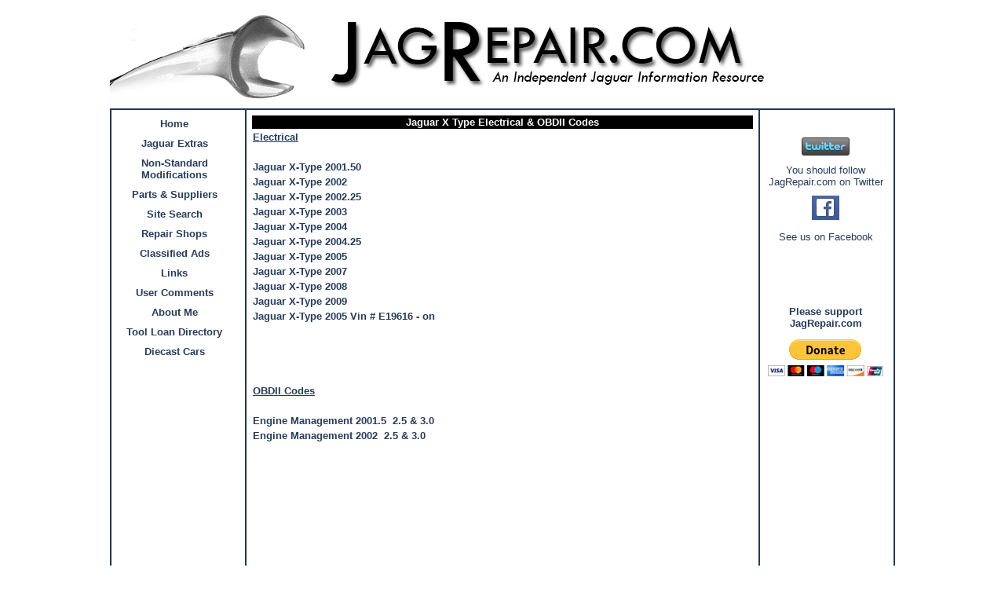

--- FILE ---
content_type: text/html
request_url: http://jagrepair.com/JaguarXTypeElectricalOBDIIcodes.htm
body_size: 19922
content:
<html>

<head>
<meta http-equiv="Content-Type" content="text/html; charset=windows-1252">
<meta name="GENERATOR" content="Microsoft FrontPage 12.0">
<meta name="ProgId" content="FrontPage.Editor.Document">
<meta name="description" content="Jaguar Auto Repair Directory">
<meta name="keywords" content="Jagrepair, Jaguar, Jaguar Repair, XJ6, XJ8, XK8, Xk, XJS, repair, roof, engine, drivetrain, brakes, ABS, wheels, Throttle Body, ZF, ZF Transmission, Nikasil, engine cleaning, Heater pump, wind deflector, restricted performance, plugs, spark plugs, MAFS, breather stub, roof hose, roof hydraulic, roof hydraulic pressure relief valve, Jaguar no start, trunk access, mirror repair, fuel pressure testing, OBD codes, electrical, window regulator, seat control, hydraulic hose evaluation, hydraulic fluid, hydraulic pressure relief valve, fuel pump replacement, cabin air, hood roof latch, sun visor">
<title>JagRepair.com - Jaguar Repair Information Resource</title>
<link rel="stylesheet" type="text/css" href="elements/site.css">
<style>
<!--
.style13 {
	text-align: left;
}
.style9 {
	text-align: center;
}
.style15 {
	text-decoration: underline;
}
.style16 {
	font-weight: bold;
	text-decoration: underline;
}
-->
</style>
</head>

<body>

<div align="center">
  <center>
  <table border="0" cellpadding="0" cellspacing="0" width="770">
    <tr>
      <td>
		<!--webbot bot="Include" U-Include="elements/header_agree.htm" TAG="BODY" startspan
        -->
<p align="center"><img src="elements/JRLogoRev3%20copy.jpg" width="1000" height="138"></p>
<!--webbot bot="Include" i-checksum="38179" endspan --></td>
    </tr>
  </table>
  </center>
</div>
<div align="center">
  <center>
  <table border="1" cellpadding="5" cellspacing="0" width="1000" bordercolor="#21385A">
    <tr>
      <td width="150" valign="top">
		<!--webbot bot="Include"
        U-Include="elements/left-menu.htm" TAG="BODY" startspan -->
<div align="left">
  <table border="0" cellpadding="5" width="150" bordercolor="#21385A" style="border-collapse: collapse">
    <tr>
      <td align="center" style="width: 158px">
		<p>
		<a href="Default.htm">Home</a></td>
    </tr>
    <tr>
      <td align="center" style="width: 158px">
		<a target="_blank" href="Extras.htm">Jaguar Extras</a></td>
    </tr>
    <tr>
      <td align="center" style="width: 158px">
		<a target="_blank" href="NonStandardMods.htm">Non-Standard<br>
		Modifications</a></td>
    </tr>
    <tr>
      <td align="center" style="width: 158px">
		<a target="_blank" href="PartsandSuppliers.htm">Parts &amp; Suppliers</a></td>
    </tr>
    <tr>
      <td align="center" style="width: 158px">
		<a target="_blank" href="JagRepairSiteSearch.htm">Site Search</a></td>
    </tr>
    <tr>
      <td align="center" style="width: 158px">
		<a target="_blank" href="RepairShops.htm">Repair Shops</a></td>
    </tr>
    <tr>
      <td align="center" style="width: 158px"><strong>
		<a target="_blank" href="ClassifiedAds.htm">Classified Ads</a></strong></td>
    </tr>
    <tr>
      <td align="center" style="width: 158px">
		<a target="_blank" href="ForumsandLinks.htm">Links</a></td>
    </tr>
    <tr>
      <td align="center" style="width: 158px">
		<a target="_blank" href="UserComments.htm">User Comments</a></td>
    </tr>
    <tr>
      <td align="center" style="width: 158px">
		<a target="_blank" href="About_Me.htm">About Me</a></td>
    </tr>
    <tr>
      <td align="center" style="width: 158px">
		<a target="_blank" href="JaguarToolLoanDirectory.htm">Tool Loan Directory</a></td>
    </tr>
    <tr>
      <td align="center" style="width: 158px">
		<a target="_blank" href="Diecastcars.htm">Diecast Cars</a></td>
    </tr>
    </table>
</div>
<script type="text/javascript"><!--
google_ad_client = "ca-pub-9740483207786437";
/* LeftNav_JagRepair */
google_ad_slot = "2068004862";
google_ad_width = 160;
google_ad_height = 600;
//-->
</script>
<script type="text/javascript"
src="http://pagead2.googlesyndication.com/pagead/show_ads.js">
</script>
<!--webbot bot="Include" i-checksum="12367" endspan --><p>&nbsp;</td>
      <td valign="top">
        <table style="width: 100%">
			<tr>
				<td bgcolor="#000000">
				<p align="center"><font color="#FFFFFF"><b>Jaguar&nbsp;X Type Electrical 
				&amp; OBDII Codes</b></font></td>
			</tr>
			<tr>
				<td class="style16">Electrical</td>
			</tr>
			<tr>
				<td>&nbsp;</td>
			</tr>
			<tr>
				<td><a href="images/AutoRepairPhotos/x4002001.50en.pdf">Jaguar 
				X-Type 2001.50</a></td>
			</tr>
			<tr>
				<td>
				<a href="images/AutoRepairPhotos/x4012002en.pdf">Jaguar X-Type 
				2002</a></td>
			</tr>
			<tr>
				<td class="style13" style="width: 294px">
				<a href="images/AutoRepairPhotos/x4022002.25en.pdf">Jaguar 
				X-Type 2002.25</a></td>
			</tr>
			<tr>
				<td>
				<a href="images/AutoRepairPhotos/x4032003en.pdf">Jaguar X-Type 
				2003</a></td>
			</tr>
			<tr>
				<td class="style13" style="width: 294px">
				<a href="images/Electrical/XTypeElectrical/XTypeTechGuide/2004XTypeElectrical.pdf">
				Jaguar X-Type 2004</a></td>
			</tr>
			<tr>
				<td>
				<a href="images/AutoRepairPhotos/x4052004.25en.pdf">Jaguar 
				X-Type 2004.25</a></td>
			</tr>
			<tr>
				<td class="style13" style="width: 294px">
				<a href="images/Electrical/XTypeElectrical/2005%20MY%20X-TYPE%20Electrical%20Guide.pdf">
				Jaguar X-Type 2005</a></td>
			</tr>
			<tr>
				<td class="style13" style="width: 294px">
				<a href="images/AutoRepairPhotos/CarPDFFiles/JaguarXType/2007XTypeElectrical.pdf">
				Jaguar X-Type 2007</a></td>
			</tr>
			<tr>
				<td>
				<a href="images/Electrical/XTypeElectrical/2008%20MY%20X-TYPE%20Electrical%20Guide.pdf">
				Jaguar X-Type 2008</a></td>
			</tr>
			<tr>
				<td>
				<a href="images/AutoRepairPhotos/CarPDFFiles/JaguarXType/2007XTypeElectrical.pdf">
				Jaguar X-Type 2009</a></td>
			</tr>
			<tr>
				<td class="style13" style="width: 294px">
				<a href="images/AutoRepairPhotos/CarPDFFiles/JaguarXType/X-Type2005ElecGuideE19616on.pdf">
				Jaguar X-Type 2005 Vin # E19616 - on</a></td>
			</tr>
			<tr>
				<td class="style13" style="width: 294px">
				&nbsp;</td>
			</tr>
			<tr>
				<td class="style13" style="width: 294px">
				&nbsp;</td>
			</tr>
			<tr>
				<td class="style13" style="width: 294px">
				&nbsp;</td>
			</tr>
			<tr>
				<td class="style13" style="width: 294px">&nbsp;</td>
			</tr>
			<tr>
				<td class="style16">OBDII Codes</td>
			</tr>
			<tr>
				<td class="style13" style="width: 294px">&nbsp;</td>
			</tr>
			<tr>
				<td class="style13" style="width: 294px">
				<a href="DTCforms/X400_02_P_DTC_EOBD_R4.pdf">Engine Management 
				2001.5&nbsp; 2.5 &amp; 3.0</a></td>
			</tr>
			<tr>
				<td class="style13">
				<a href="DTCforms/X400_02_P_DTC_OBD_II_R4.pdf">Engine Management 
				2002&nbsp; 2.5 &amp; 3.0</a></td>
			</tr>
			<tr>
				<td>
				&nbsp;</td>
			</tr>
			<tr>
				<td class="style13" style="width: 294px">
				&nbsp;</td>
			</tr>
			<tr>
				<td>
				&nbsp;</td>
			</tr>
			<tr>
				<td class="style13" style="width: 294px">
				&nbsp;</td>
			</tr>
			<tr>
				<td>
				&nbsp;</td>
			</tr>
			<tr>
				<td class="style13" style="width: 294px">
				&nbsp;</td>
			</tr>
			<tr>
				<td>
				&nbsp;</td>
			</tr>
			<tr>
				<td class="style13" style="width: 294px">
				&nbsp;</td>
			</tr>
			<tr>
				<td class="style13" style="width: 294px">
				&nbsp;</td>
			</tr>
			<tr>
				<td class="style13" style="width: 294px">
				&nbsp;</td>
			</tr>
			<tr>
				<td>
				&nbsp;</td>
			</tr>
			<tr>
				<td>
				&nbsp;</td>
			</tr>
			<tr>
				<td>
				&nbsp;</td>
			</tr>
			<tr>
				<td class="style15">
				<strong>Training Guides</strong></td>
			</tr>
			<tr>
				<td>
				&nbsp;</td>
			</tr>
			<tr>
				<td><a href="JaguarTrainingGuides.htm">Jaguar Training Guides
				</a></td>
			</tr>
			<tr>
				<td>&nbsp;</td>
			</tr>
			<tr>
				<td>&nbsp;</td>
			</tr>
			<tr>
				<td class="style15" style="width: 300px"><strong>&nbsp;Technical 
				Guide</strong></td>
			</tr>
			<tr>
				<td>&nbsp;</td>
			</tr>
			<tr>
				<td><a href="images/Electrical/XK8/2005MY%20Update.pdf">X-Type 
				Update</a></td>
			</tr>
			<tr>
				<td>
				<a href="images/AutoRepairPhotos/CarPDFFiles/JaguarXType/1.%20Contents+General%20Information2.pdf">
				X-Type General Information</a></td>
			</tr>
			<tr>
				<td>
				<a href="images/Electrical/XTypeElectrical/XTypeTechGuide/2002%20MY%20X-TYPE%20Introduction.pdf">
				Jaguar 2002 X-Type Introduction</a></td>
			</tr>
			<tr>
				<td>
				<a href="images/Electrical/XTypeElectrical/XTypeTechGuide/2002%20MY%20X-TYPE%20Powertrain%20Introduction.pdf">
				Jaguar 2002 X-Type Powertrain Introduction</a></td>
			</tr>
			<tr>
				<td>
				<a href="images/Electrical/XTypeElectrical/XTypeTechGuide/2004%20MY%20%20X-TYPE%20Service%20Training%20Technical%20guide.pdf">
				Jaguar 2004 X-Type Service Training Technical Guide</a></td>
			</tr>
			<tr>
				<td>
				<a href="images/Electrical/XTypeElectrical/XTypeTechGuide/2004%20MY%20%20X-TYPE%20Technical%20Guide.pdf">
				Jaguar 2004 X-Type Technical Guide</a></td>
			</tr>
			<tr>
				<td>
				<a href="images/Electrical/XTypeElectrical/XTypeTechGuide/2005MY%20Update.pdf">
				Jaguar 2005 X-Type Update</a></td>
			</tr>
			<tr>
				<td>&nbsp;</td>
			</tr>
			<tr>
				<td class="style15" style="width: 294px"><strong>Jaguar Spec 
				Books</strong></td>
			</tr>
			<tr>
				<td>&nbsp;</td>
			</tr>
			<tr>
				<td>
				<a href="images/AutoRepairPhotos/CarPDFFiles/JaguarXType/Vehicle-Specifications-09-2009-.pdf">
				X-Type Specifications-09-2009</a></td>
			</tr>
			<tr>
				<td>
				<a href="images/AutoRepairPhotos/CarPDFFiles/JaguarXType/2.%20Chassis.pdf">
				X-Type Chassis Specifications</a></td>
			</tr>
			<tr>
				<td>
				<a href="images/AutoRepairPhotos/CarPDFFiles/JaguarXType/3a.%20Powertrain2.pdf">
				X-Type Powertrain Specifications</a></td>
			</tr>
			<tr>
				<td>
				<a href="images/AutoRepairPhotos/CarPDFFiles/JaguarXType/3b.%20Powertrain%20cont.pdf">
				X-Type Powertrain Specifications cont.</a></td>
			</tr>
			<tr>
				<td>
				<a href="images/AutoRepairPhotos/CarPDFFiles/JaguarXType/4.%20Electrical.pdf">
				X-Type Electrical Apps. Specifications</a></td>
			</tr>
			<tr>
				<td>
				<a href="images/AutoRepairPhotos/CarPDFFiles/JaguarXType/5.%20Body%20and%20Paint.pdf">
				X-Type Body Torque Specifications</a></td>
			</tr>
			<tr>
				<td>
				<a href="images/AutoRepairPhotos/CarPDFFiles/JaguarXType/VehicleMaintenanceSheetX-TypeDiesel.pdf">
				X-Type Vehicle Maintenance Sheet Diesel</a></td>
			</tr>
			<tr>
				<td>
				<a href="images/AutoRepairPhotos/CarPDFFiles/JaguarXType/VehicleMaintenanceSheetX-TypePetrol.pdf">
				X-Type Vehicle Maintenance Sheet Petrol</a></td>
			</tr>
			<tr>
				<td>&nbsp;</td>
			</tr>
			<tr>
				<td><strong><span class="style15">Vehicle Updates</span></strong></td>
			</tr>
			<tr>
				<td>&nbsp;</td>
			</tr>
			<tr>
				<td>
				&nbsp;</td>
			</tr>
			<tr>
				<td>
				&nbsp;</td>
			</tr>
			<tr>
				<td>&nbsp;</td>
			</tr>
			<tr>
				<td>
				<strong><span class="style15">Vehicle Owners Guide</span></strong></td>
			</tr>
			<tr>
				<td>
				&nbsp;</td>
			</tr>
			<tr>
				<td>
				<a href="images/AutoRepairPhotos/CarPDFFiles/JaguarXType/X-Type%20Owners%20Guide.pdf">
				X-Type Owners Guide</a></td>
			</tr>
			<tr>
				<td>
				<a href="images/AutoRepairPhotos/CarPDFFiles/JaguarXType/xtype_my08_qsg.pdf">
				X-Type Quick Start Guide</a></td>
			</tr>
			<tr>
				<td>&nbsp;</td>
			</tr>
			</table>
		<p>&nbsp;</td>
      <td width="150" valign="top">
		<!--webbot bot="Include"
        U-Include="elements/right-menu.htm" TAG="BODY" startspan -->
  
<div align="left">
  <table border="0" cellpadding="5" width="150" bordercolor="#21385A" style="border-collapse: collapse">
    <tr>
      <td>
  
        <p align="center">
		&nbsp;</td>
    </tr>
    <tr>
      <td>
  
        <p class="smallblue" align="center">
		<a style="color: #00FF00; text-decoration: none" target="_blank" href="http://www.twitter.com/Gus_jagrepair"><img src="http://twitter-badges.s3.amazonaws.com/twitter-c.png" alt="Follow Gus_jagrepair on Twitter"/></a></p>
		<p class="smallblue" align="center"><font size="2">You should follow 
		JagRepair.com on Twitter
		</font></p>
		<p class="smallblue" align="center">
		<a target="_blank" href="https://www.facebook.com/jagrepair">
		<img src="images/FBLogo.jpg" width="35" height="31" class="style2"></a></p>
		<p class="style3" align="center">See us on Facebook</p>
      </td>
    </tr>
    <tr>
      <td>
        &nbsp;<div id="google_translate_element"></div><script>
function googleTranslateElementInit() {
  new google.translate.TranslateElement({
    pageLanguage: 'en',
    layout: google.translate.TranslateElement.InlineLayout.SIMPLE
  }, 'google_translate_element');
}
</script><script src="//translate.google.com/translate_a/element.js?cb=googleTranslateElementInit"></script></td>
    </tr>
    <tr>
      <td>
        <h1 class="style1">&nbsp;</h1>
      </td>
    </tr>
    <tr>
      <td>
        <p align="center"><b>Please support JagRepair.com</b></p>
<form action="https://www.paypal.com/cgi-bin/webscr" method="post" target="_top">
<input type="hidden" name="cmd" value="_s-xclick">
<input type="hidden" name="encrypted" value="-----BEGIN [base64]/379HalwP+TA6eiIeBHyoKql7IqLSbrBWvHDYNupGUHFfmTf56QKZc7hzGNNhth5PurUq7VT6KEcVmxLJIK/GwxmakjOpjIsSanNDMJOS1iHcYPUC7uc2xjUCW2zIsBKzYMX/dEnaloCbY22QWJ7/[base64]/[base64]/hJl66/RGqrj5rFb08sAABNTzDTiqqNpJeBsYs/[base64]/MA0GCSqGSIb3DQEBBQUAA4GBAIFfOlaagFrl71+jq6OKidbWFSE+Q4FqROvdgIONth+8kSK//Y/4ihuE4Ymvzn5ceE3S/[base64]/mX8HUTANBgkqhkiG9w0BAQEFAASBgFx6kO9sRz1vCJxw6ToqsX41ZimOzeCvQY+n3FukiJLQT1wUKM2Xgw7k05Qt4naSj/N9/pirdj5R3yA/DL38xtR7792u+tAN5UcmX1ulHQI1IP2TeUVCvo/s9zPaJ2AfBR/vcWgKPv8JX7hLPAz2sTrkGsc/2FCOTDdjTWnMzFr4-----END PKCS7-----
">
<input type="image" src="https://www.paypalobjects.com/en_US/i/btn/btn_donateCC_LG.gif" border="0" name="submit" alt="PayPal - The safer, easier way to pay online!">
<img alt="" border="0" src="https://www.paypalobjects.com/en_US/i/scr/pixel.gif" width="1" height="1">
</form>

	
&nbsp;</p>
		    </tr>
  </table>
</div>
<script type="text/javascript"><!--
google_ad_client = "ca-pub-9740483207786437";
/* RightNav_JagRepair */
google_ad_slot = "2075691947";
google_ad_width = 160;
google_ad_height = 600;
//-->
</script>
<script type="text/javascript"
src="http://pagead2.googlesyndication.com/pagead/show_ads.js">
</script>
<!--webbot bot="Include" i-checksum="35279" endspan --><p>&nbsp;</td>
    </tr>
  </table>
</div>
<div align="center">
  <center>
  <table border="0" cellpadding="0" cellspacing="0" width="770">
    <tr>
      <td>
		<!--webbot bot="Include" U-Include="elements/footer.htm" TAG="BODY" startspan
        -->

	<table style="width: 100%">
		<tr>
			<td class="style9" align="center">
			<p><script type="text/javascript"><!--
google_ad_client = "ca-pub-9740483207786437";
/* Footer_JagRepair */
google_ad_slot = "2504556376";
google_ad_width = 728;
google_ad_height = 90;
//-->
</script>
<script type="text/javascript"
src="http://pagead2.googlesyndication.com/pagead/show_ads.js">
</script>
			<a target="_blank" style="text-decoration: none" href="Default.htm">Home</a> |
			<a href="mailto:gus@jagrepair.com?subject=Jagrepair contact page" style="text-decoration: none">
			Contact Us!</a></td>
		</tr>
		<tr>
			<td class="style9" align="center">
			<p class="MsoNormal">JagRepair.com is designed as an information 
			resource and is not a forum.<br>
						<br>
			All information provided is believed to be correct and it is given 
			in good faith. Users of this information will use good judgment and 
			comply with all the safety rules that apply to operating tools and 
			equipment. JagRepair.com cannot be held responsible if any of the 
			information provided is not correct or does not work for you. Owner 
			of the vehicle accepts responsibility with any and all applications 
			they choose to use.</p>
			<p class="MsoNormal">
			<span style="line-height: 115%; mso-fareast-font-family: Calibri; mso-fareast-theme-font: minor-latin; mso-bidi-font-family: &quot;Times New Roman&quot;; mso-bidi-theme-font: minor-bidi; color: black; background: white; mso-ansi-language: EN-US; mso-fareast-language: EN-US; mso-bidi-language: AR-SA">
			JAGUAR and its logo are the registered trademarks of Jaguar Land 
			Rover Limited. Jaguar Land Rover Limited is not affiliated with 
			JagRepair.com.</span></p>
			<p class="MsoNormal">JagRepair.com © 2012 - 2017 by Gus Glikas.&nbsp;All rights 
			reserved.<br />
			The JagRepair logos and all proprietary artwork, photos and content are the 
			property of Gus Glikas and may not be reproduced or distributed 
			without expressed written permission.</p>
			</td>
		</tr>
		</table>

<script type="text/javascript">

  var _gaq = _gaq || [];
  _gaq.push(['_setAccount', 'UA-28375766-1']);
  _gaq.push(['_trackPageview']);

  (function() {
    var ga = document.createElement('script'); ga.type = 'text/javascript'; ga.async = true;
    ga.src = ('https:' == document.location.protocol ? 'https://ssl' : 'http://www') + '.google-analytics.com/ga.js';
    var s = document.getElementsByTagName('script')[0]; s.parentNode.insertBefore(ga, s);
  })();

</script>
<!--webbot bot="Include" i-checksum="7360" endspan --></td>
    </tr>
  </table>
  </center>
</div>

</body>

</html>

--- FILE ---
content_type: text/html; charset=utf-8
request_url: https://www.google.com/recaptcha/api2/aframe
body_size: 266
content:
<!DOCTYPE HTML><html><head><meta http-equiv="content-type" content="text/html; charset=UTF-8"></head><body><script nonce="cI2WPupd9vfP9Hx4puuFLQ">/** Anti-fraud and anti-abuse applications only. See google.com/recaptcha */ try{var clients={'sodar':'https://pagead2.googlesyndication.com/pagead/sodar?'};window.addEventListener("message",function(a){try{if(a.source===window.parent){var b=JSON.parse(a.data);var c=clients[b['id']];if(c){var d=document.createElement('img');d.src=c+b['params']+'&rc='+(localStorage.getItem("rc::a")?sessionStorage.getItem("rc::b"):"");window.document.body.appendChild(d);sessionStorage.setItem("rc::e",parseInt(sessionStorage.getItem("rc::e")||0)+1);localStorage.setItem("rc::h",'1769765144182');}}}catch(b){}});window.parent.postMessage("_grecaptcha_ready", "*");}catch(b){}</script></body></html>

--- FILE ---
content_type: text/css
request_url: http://jagrepair.com/elements/site.css
body_size: 1122
content:
BODY		{
		background-color:#ffffff ;
		margin-top:0%;
		margin-bottom:0%;
		margin-left:0%;
		margin-right:0%;
		}

TD		{
		font-family: Verdana, Arial, Helvetica, sans-serif;
		font-size: 10pt;
		color: #273A5B;
		}

A:link		{
		color: #273A5B;
		text-decoration: none;
		font-weight: bold;
		font-family: Verdana, Arial, Helvetica, sans-serif;
		}

A:visited	{
		color: #273A5B;
		text-decoration: none;
		font-weight: bold;
		font-family: Verdana, Arial, Helvetica, sans-serif;
		}

A:active	{
		color: #273A5B;
		text-decoration: none;
		font-weight: bold;
		font-family: Verdana, Arial, Helvetica, sans-serif;
		}

A:hover		{
		color: #1E5FA2;
		text-decoration:underline;
		font-weight: bold;
		font-family: Verdana, Arial, Helvetica, sans-serif;
		}

H1		{
		font-family: Verdana, Arial, Helvetica, sans-serif;
		font-size: 14pt;
		font-weight: bold;
		color: #273A5B;
		}
		
H2		{
		font-family: Verdana, Arial, Helvetica, sans-serif;
		font-size: 12pt;
		color: #273A5B;
		}
		

.smallblue	{
		font-family: Verdana, Arial, Helvetica, sans-serif;
		font-size: 8pt;
		font-weight: normal;
		color: #273A5B;
		}




